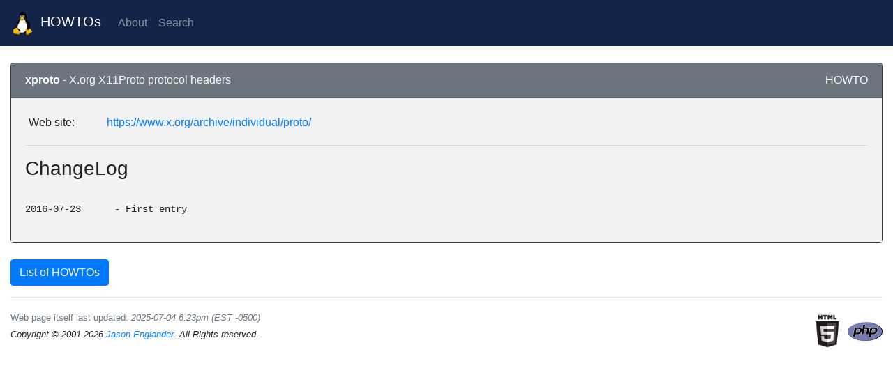

--- FILE ---
content_type: text/html; charset=UTF-8
request_url: https://englanders.us/~jason/howtos/?changelog=xproto
body_size: 6669
content:
<!DOCTYPE html>
<html lang="en">
  <head>
    <!--[if IE]>
      <meta http-equiv="X-UA-Compatible" content="IE=edge,chrome=1">
    <![endif]-->
    <meta charset="utf-8">
    <meta name="viewport" content="width=device-width, initial-scale=1">
    <meta name="description" content="Linux HOWTOs">
    <meta name="keywords" content="Linux Slackware HOWTO">
    <!--
    <meta name="verify-v1" content="zFjxR5C9Ea1sQSf5OCWIFNg1DweMBRByWirKgFb4Y+4=">
    <link rel="icon" href="favicon.ico" type="image/vnd.microsoft.icon" sizes="16x16 24x24 32x32 48x48 64x64 72x72 96x96 128x128">
    <link rel="apple-touch-icon" href="images/home.png" type="image/png">
    -->
    <title>Jason's Home Page - Linux HOWTOs</title>
    <link href="css/bootstrap.min.css" rel="stylesheet">
    <link href="css/ie10-mobile.css" rel="stylesheet">
    <style>
      body {
        background-color: #ffffff;
      }
      /*
      .specs table {
        width: 100%;
        collapse: separate;
      }
      .specs tr,
      .specs td {
        /* border: 1px solid black; */
        /* border-spacing: 10px; */
        /* border-bottom: 1px solid #ddd; */
        padding: 5px;
      }
      th {
        color: lightgray;
      }
      th > a {
        color: lightgray;
      }
      th > a:visited {
        color: gray;
      }
      .revcol a:link {
        color: blue;
      }
      .revcol a:visited {
        color: lightblue;
      }
      */
      .navbar-brand {
        padding: 6px;
      }
    </style>
    <!--[if lt IE 9]>
      <script src="https://oss.maxcdn.com/html5shiv/3.7.2/html5shiv.min.js"></script>
      <script src="https://oss.maxcdn.com/respond/1.4.2/respond.min.js"></script>
    <![endif]-->
    <script src="js/ie10-mobile.js"></script>
  </head>
  <body>
    <nav class="navbar navbar-expand-lg navbar-dark" style="background-color: #132448">
      <a class="navbar-brand" href="."><img src="tux.gif" alt="Linux" title="Linux"> HOWTOs</a>
      <button class="navbar-toggler" type="button" data-toggle="collapse" data-target="#navbarSupportedContent" aria-controls="navbarSupportedContent" aria-expanded="false" aria-label="Toggle navigation">
        <span class="navbar-toggler-icon"></span>
      </button>
      <div class="collapse navbar-collapse" id="navbarSupportedContent">
        <ul class="navbar-nav mr-auto">
          <li class="nav-item"><a class="nav-link" href="about.php">About</a></li>
          <li class="nav-item"><a class="nav-link" href="search.php">Search</a></li>
        </ul>
      </div>
    </nav>

    <div id="top"></div>
    <div class="container-fluid">
      <!--
      <h1>Linux HOWTOs</h1>
      -->
      <noscript>
        <!--
        <br><br><br>
        <p class="text-center">
          <strong><em><span style="color: red">
            -=&gt; Either your browser does not support
            <a href="http://en.wikipedia.org/wiki/JavaScript">JavaScript</a>,
            or you have it disabled.  You can view the site with any
            browser, but you need a graphical one with JavaScript for the
            full experience. &lt;=-<br>
          </span></em></strong>
          <small>
            Modern versions of
            <a href="http://www.mozilla.org/en-US/firefox/" target="_blank">Mozilla Firefox</a>,
            <a href="http://www.google.com/chrome/" target="_blank">Google Chrome</a>,
            <a href="http://www.apple.com/safari/" target="_blank">Apple Safari</a>,
            <a href="http://www.opera.com/" target="_blank">Opera</a>,
            <a href="http://www.microsoft.com/ie/" target="_blank">Internet Explorer</a>,
            <a href="http://www.microsoftedge.com/" target="_blank">Microsoft Edge</a>,
            <a href="http://www.seamonkey-project.org/" target="_blank">Mozilla SeaMonkey</a>,
            <a href="http://www.kde.org/" target="_blank">KDE rekonq</a>,
            and
            <a href="http://links.twibright.com/" target="_blank">Links</a>
            all support JavaScript.
          </small>
        </p>
        <hr>
        -->
      </noscript>
      <div class="row">
        <div class="col">
        </div>
      </div>
      <br>
      <div class="card border-dark">
        <div class="card-header bg-secondary text-light">
          <strong>xproto</strong> - X.org X11Proto protocol headers
          <span class="float-right"><a href="?howto=xproto" class="text-light">HOWTO</a></span>
        </div>
        <div class="card-body" style="background-color: #f2f2f2">
          <div class="table-responsive-sm">
            <table class="table table-sm table-borderless">
              <tr><td style="width: 7rem">Web site:</td><td><a href="https://www.x.org/archive/individual/proto/" target="_blank">https://www.x.org/archive/individual/proto/</a></td></tr>
            </table>
          </div>
          <hr>
          <h3>ChangeLog</h3>
          <br>
<pre>2016-07-23	- First entry</pre>
        </div> <!-- /.card-body -->
      </div> <!-- /.card #2 -->
      <br>
      <a href="." class="btn btn-primary" role="button" aria-pressed="false">List of HOWTOs</a>
      <br>

      <hr>
      <div class="row" style="display: flex; align-items: center">
        <div class="col-6 text-left">
          <address>
            <small class="text-muted">Web page itself last updated: <em>2025-07-04 6:23pm (EST -0500)</em></small><br>
            <em><small>Copyright &copy; 2001-2026 <a href="https://englanders.us/~jason/e-mail.php" title="E-mail the author">Jason Englander</a>.  All Rights reserved.</small></em>
          </address>
        </div>
        <div class="col-6 text-right">
          <img src="HTML5_Logo_64-black.png" width="50" height="50" alt="[HTML5]">
          <a href="http://www.php.net/" target="_blank"><img src="php-med-trans.png"
           width="50" height="27" alt="" title="PHP"></a>
        </div>
      </div> <!-- /.row -->
    </div> <!-- /.container-fluid (outer) -->
<!--
    <script src="js/jquery-1.11.2.min.js"></script>
    <script src="js/bootstrap.min.js"></script>
-->
    <script src="https://code.jquery.com/jquery-3.3.1.slim.min.js" integrity="sha384-q8i/X+965DzO0rT7abK41JStQIAqVgRVzpbzo5smXKp4YfRvH+8abtTE1Pi6jizo" crossorigin="anonymous"></script>
    <script src="https://cdnjs.cloudflare.com/ajax/libs/popper.js/1.14.6/umd/popper.min.js" integrity="sha384-wHAiFfRlMFy6i5SRaxvfOCifBUQy1xHdJ/yoi7FRNXMRBu5WHdZYu1hA6ZOblgut" crossorigin="anonymous"></script>
    <script src="https://stackpath.bootstrapcdn.com/bootstrap/4.2.1/js/bootstrap.min.js" integrity="sha384-B0UglyR+jN6CkvvICOB2joaf5I4l3gm9GU6Hc1og6Ls7i6U/mkkaduKaBhlAXv9k" crossorigin="anonymous"></script>
  </body>
</html>
